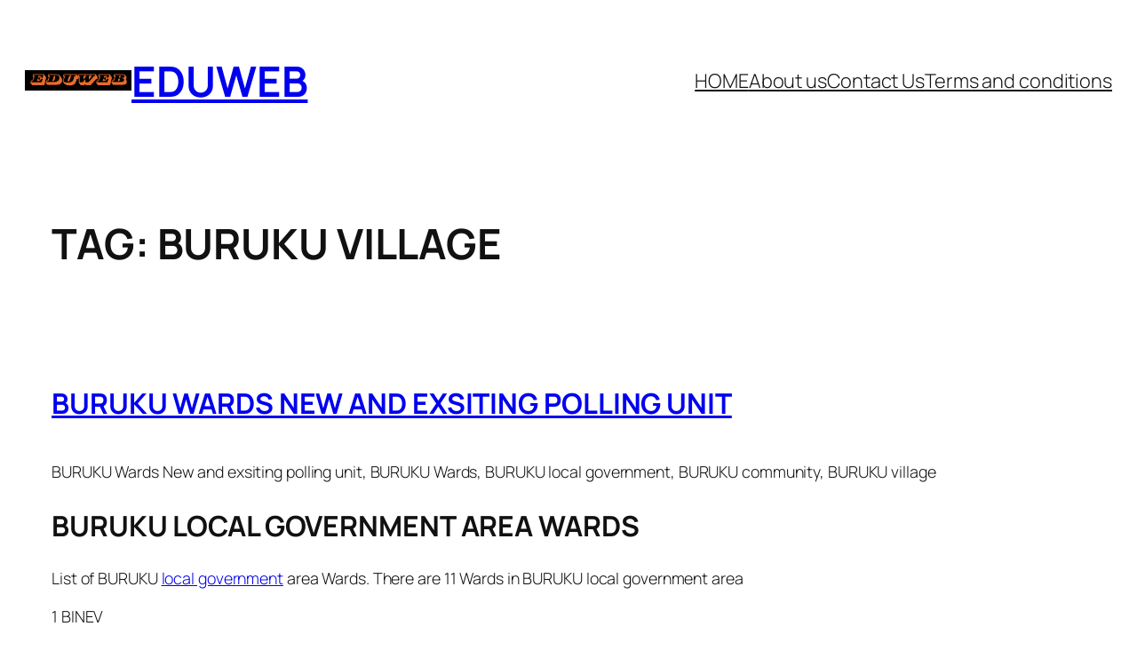

--- FILE ---
content_type: text/html; charset=UTF-8
request_url: https://www.eduweb.com.ng/tag/buruku-village/
body_size: 12426
content:
<!DOCTYPE html><html lang="en-US" prefix="og: https://ogp.me/ns#"><head><script data-no-optimize="1">var litespeed_docref=sessionStorage.getItem("litespeed_docref");litespeed_docref&&(Object.defineProperty(document,"referrer",{get:function(){return litespeed_docref}}),sessionStorage.removeItem("litespeed_docref"));</script> <meta charset="UTF-8" /><meta name="viewport" content="width=device-width, initial-scale=1" />
 <script id="google_gtagjs-js-consent-mode-data-layer" type="litespeed/javascript">window.dataLayer=window.dataLayer||[];function gtag(){dataLayer.push(arguments)}
gtag('consent','default',{"ad_personalization":"denied","ad_storage":"denied","ad_user_data":"denied","analytics_storage":"denied","functionality_storage":"denied","security_storage":"denied","personalization_storage":"denied","region":["AT","BE","BG","CH","CY","CZ","DE","DK","EE","ES","FI","FR","GB","GR","HR","HU","IE","IS","IT","LI","LT","LU","LV","MT","NL","NO","PL","PT","RO","SE","SI","SK"],"wait_for_update":500});window._googlesitekitConsentCategoryMap={"statistics":["analytics_storage"],"marketing":["ad_storage","ad_user_data","ad_personalization"],"functional":["functionality_storage","security_storage"],"preferences":["personalization_storage"]};window._googlesitekitConsents={"ad_personalization":"denied","ad_storage":"denied","ad_user_data":"denied","analytics_storage":"denied","functionality_storage":"denied","security_storage":"denied","personalization_storage":"denied","region":["AT","BE","BG","CH","CY","CZ","DE","DK","EE","ES","FI","FR","GB","GR","HR","HU","IE","IS","IT","LI","LT","LU","LV","MT","NL","NO","PL","PT","RO","SE","SI","SK"],"wait_for_update":500}</script> <meta name="robots" content="follow, index, max-snippet:-1, max-video-preview:-1, max-image-preview:large"/><link rel="canonical" href="https://www.eduweb.com.ng/tag/buruku-village/" /><meta property="og:locale" content="en_US" /><meta property="og:type" content="article" /><meta property="og:title" content="BURUKU village Archives - eduweb" /><meta property="og:url" content="https://www.eduweb.com.ng/tag/buruku-village/" /><meta property="og:site_name" content="eduweb" /><meta name="twitter:card" content="summary_large_image" /><meta name="twitter:title" content="BURUKU village Archives - eduweb" /><meta name="twitter:label1" content="Posts" /><meta name="twitter:data1" content="1" /> <script type="application/ld+json" class="rank-math-schema">{"@context":"https://schema.org","@graph":[{"@type":"Person","@id":"https://www.eduweb.com.ng/#person","name":"eduweb","image":{"@type":"ImageObject","@id":"https://www.eduweb.com.ng/#logo","url":"https://www.eduweb.com.ng/wp-content/uploads/2024/06/cropped-20240613_080848_0000.png","contentUrl":"https://www.eduweb.com.ng/wp-content/uploads/2024/06/cropped-20240613_080848_0000.png","caption":"eduweb","inLanguage":"en-US","width":"386","height":"76"}},{"@type":"WebSite","@id":"https://www.eduweb.com.ng/#website","url":"https://www.eduweb.com.ng","name":"eduweb","publisher":{"@id":"https://www.eduweb.com.ng/#person"},"inLanguage":"en-US"},{"@type":"CollectionPage","@id":"https://www.eduweb.com.ng/tag/buruku-village/#webpage","url":"https://www.eduweb.com.ng/tag/buruku-village/","name":"BURUKU village Archives - eduweb","isPartOf":{"@id":"https://www.eduweb.com.ng/#website"},"inLanguage":"en-US"}]}</script> <title>BURUKU village Archives - eduweb</title><link rel='dns-prefetch' href='//www.googletagmanager.com' /><link rel='dns-prefetch' href='//pagead2.googlesyndication.com' /><link rel='dns-prefetch' href='//fundingchoicesmessages.google.com' /><link rel="alternate" type="application/rss+xml" title="eduweb &raquo; Feed" href="https://www.eduweb.com.ng/feed/" /><link rel="alternate" type="application/rss+xml" title="eduweb &raquo; Comments Feed" href="https://www.eduweb.com.ng/comments/feed/" /><link rel="alternate" type="application/rss+xml" title="eduweb &raquo; BURUKU village Tag Feed" href="https://www.eduweb.com.ng/tag/buruku-village/feed/" /><link data-optimized="2" rel="stylesheet" href="https://www.eduweb.com.ng/wp-content/litespeed/css/3bcdec37b69791a0236be7d0a145fe62.css?ver=1d75f" /> <script type="litespeed/javascript" data-src="https://www.eduweb.com.ng/wp-includes/js/jquery/jquery.min.js" id="jquery-core-js"></script> 
 <script type="litespeed/javascript" data-src="https://www.googletagmanager.com/gtag/js?id=GT-NGWXKJN" id="google_gtagjs-js"></script> <script id="google_gtagjs-js-after" type="litespeed/javascript">window.dataLayer=window.dataLayer||[];function gtag(){dataLayer.push(arguments)}
gtag("set","linker",{"domains":["www.eduweb.com.ng"]});gtag("js",new Date());gtag("set","developer_id.dZTNiMT",!0);gtag("config","GT-NGWXKJN")</script> <link rel="https://api.w.org/" href="https://www.eduweb.com.ng/wp-json/" /><link rel="alternate" title="JSON" type="application/json" href="https://www.eduweb.com.ng/wp-json/wp/v2/tags/500" /><link rel="EditURI" type="application/rsd+xml" title="RSD" href="https://www.eduweb.com.ng/xmlrpc.php?rsd" /><meta name="generator" content="WordPress 6.9" /><meta name="generator" content="Site Kit by Google 1.170.0" /><script type="importmap" id="wp-importmap">{"imports":{"@wordpress/interactivity":"https://www.eduweb.com.ng/wp-includes/js/dist/script-modules/interactivity/index.min.js?ver=8964710565a1d258501f"}}</script> <link rel="modulepreload" href="https://www.eduweb.com.ng/wp-includes/js/dist/script-modules/interactivity/index.min.js?ver=8964710565a1d258501f" id="@wordpress/interactivity-js-modulepreload" fetchpriority="low"><meta name="google-adsense-platform-account" content="ca-host-pub-2644536267352236"><meta name="google-adsense-platform-domain" content="sitekit.withgoogle.com">
 <script id="google_gtagjs" type="litespeed/javascript" data-src="https://www.googletagmanager.com/gtag/js?id=G-NJ6BBWY5S4"></script> <script id="google_gtagjs-inline" type="litespeed/javascript">window.dataLayer=window.dataLayer||[];function gtag(){dataLayer.push(arguments)}gtag('js',new Date());gtag('config','G-NJ6BBWY5S4',{})</script>  <script type="litespeed/javascript">(function(w,d,s,l,i){w[l]=w[l]||[];w[l].push({'gtm.start':new Date().getTime(),event:'gtm.js'});var f=d.getElementsByTagName(s)[0],j=d.createElement(s),dl=l!='dataLayer'?'&l='+l:'';j.async=!0;j.src='https://www.googletagmanager.com/gtm.js?id='+i+dl;f.parentNode.insertBefore(j,f)})(window,document,'script','dataLayer','GTM-NF2GWJ56')</script>  <script type="litespeed/javascript" data-src="https://pagead2.googlesyndication.com/pagead/js/adsbygoogle.js?client=ca-pub-8930895157113797&amp;host=ca-host-pub-2644536267352236" crossorigin="anonymous"></script> <link rel="icon" href="https://www.eduweb.com.ng/wp-content/uploads/2023/05/20230415_014806_0000-150x150.png" sizes="32x32" /><link rel="icon" href="https://www.eduweb.com.ng/wp-content/uploads/2023/05/20230415_014806_0000-300x300.png" sizes="192x192" /><link rel="apple-touch-icon" href="https://www.eduweb.com.ng/wp-content/uploads/2023/05/20230415_014806_0000-300x300.png" /><meta name="msapplication-TileImage" content="https://www.eduweb.com.ng/wp-content/uploads/2023/05/20230415_014806_0000-300x300.png" /></head><body class="archive tag tag-buruku-village tag-500 wp-custom-logo wp-embed-responsive wp-theme-twentytwentyfive">
<noscript>
<iframe data-lazyloaded="1" src="about:blank" data-litespeed-src="https://www.googletagmanager.com/ns.html?id=GTM-NF2GWJ56" height="0" width="0" style="display:none;visibility:hidden"></iframe>
</noscript><div class="wp-site-blocks"><header class="wp-block-template-part"><div class="wp-block-group alignfull has-global-padding is-layout-constrained wp-container-core-group-is-layout-23b1a4dc wp-block-group-is-layout-constrained" style="padding-top:var(--wp--preset--spacing--30);padding-right:var(--wp--preset--spacing--30);padding-bottom:var(--wp--preset--spacing--30);padding-left:var(--wp--preset--spacing--30)"><div class="wp-block-group alignwide is-content-justification-space-between is-layout-flex wp-container-core-group-is-layout-b585a4aa wp-block-group-is-layout-flex"><div class="wp-block-group is-layout-flex wp-container-core-group-is-layout-7a92790e wp-block-group-is-layout-flex"><div class="is-default-size wp-block-site-logo"><a href="https://www.eduweb.com.ng/" class="custom-logo-link" rel="home"><img data-lazyloaded="1" src="[data-uri]" width="386" height="76" data-src="https://www.eduweb.com.ng/wp-content/uploads/2024/06/cropped-20240613_080848_0000.png" class="custom-logo" alt="eduweb" decoding="async" data-srcset="https://www.eduweb.com.ng/wp-content/uploads/2024/06/cropped-20240613_080848_0000.png 386w, https://www.eduweb.com.ng/wp-content/uploads/2024/06/cropped-20240613_080848_0000-300x59.png 300w" data-sizes="(max-width: 386px) 100vw, 386px" /></a></div><h1 class="has-link-color wp-elements-d6202aa7d337f2ce08aedc8ed261a84e wp-block-site-title"><a href="https://www.eduweb.com.ng" target="_self" rel="home">eduweb</a></h1></div><nav class="is-responsive items-justified-right wp-block-navigation is-content-justification-right is-layout-flex wp-container-core-navigation-is-layout-f665d2b5 wp-block-navigation-is-layout-flex"
data-wp-interactive="core/navigation" data-wp-context='{"overlayOpenedBy":{"click":false,"hover":false,"focus":false},"type":"overlay","roleAttribute":"","ariaLabel":"Menu"}'><button aria-haspopup="dialog" aria-label="Open menu" class="wp-block-navigation__responsive-container-open"
data-wp-on--click="actions.openMenuOnClick"
data-wp-on--keydown="actions.handleMenuKeydown"
><svg width="24" height="24" xmlns="http://www.w3.org/2000/svg" viewBox="0 0 24 24" aria-hidden="true" focusable="false"><path d="M4 7.5h16v1.5H4z"></path><path d="M4 15h16v1.5H4z"></path></svg></button><div class="wp-block-navigation__responsive-container"  id="modal-1"
data-wp-class--has-modal-open="state.isMenuOpen"
data-wp-class--is-menu-open="state.isMenuOpen"
data-wp-watch="callbacks.initMenu"
data-wp-on--keydown="actions.handleMenuKeydown"
data-wp-on--focusout="actions.handleMenuFocusout"
tabindex="-1"
><div class="wp-block-navigation__responsive-close" tabindex="-1"><div class="wp-block-navigation__responsive-dialog"
data-wp-bind--aria-modal="state.ariaModal"
data-wp-bind--aria-label="state.ariaLabel"
data-wp-bind--role="state.roleAttribute"
>
<button aria-label="Close menu" class="wp-block-navigation__responsive-container-close"
data-wp-on--click="actions.closeMenuOnClick"
><svg xmlns="http://www.w3.org/2000/svg" viewBox="0 0 24 24" width="24" height="24" aria-hidden="true" focusable="false"><path d="m13.06 12 6.47-6.47-1.06-1.06L12 10.94 5.53 4.47 4.47 5.53 10.94 12l-6.47 6.47 1.06 1.06L12 13.06l6.47 6.47 1.06-1.06L13.06 12Z"></path></svg></button><div class="wp-block-navigation__responsive-container-content"
data-wp-watch="callbacks.focusFirstElement"
id="modal-1-content"><ul class="wp-block-navigation__container is-responsive items-justified-right wp-block-navigation"><li class=" wp-block-navigation-item wp-block-navigation-link"><a class="wp-block-navigation-item__content"  href="#"><span class="wp-block-navigation-item__label">HOME</span></a></li><li class=" wp-block-navigation-item wp-block-navigation-link"><a class="wp-block-navigation-item__content"  href="https://www.eduweb.com.ng/about-us/"><span class="wp-block-navigation-item__label">About us</span></a></li><li class=" wp-block-navigation-item wp-block-navigation-link"><a class="wp-block-navigation-item__content"  href="https://www.eduweb.com.ng/contact-us/"><span class="wp-block-navigation-item__label">Contact Us</span></a></li><li class=" wp-block-navigation-item wp-block-navigation-link"><a class="wp-block-navigation-item__content"  href="https://www.eduweb.com.ng/terms-and-conditions/"><span class="wp-block-navigation-item__label">Terms and conditions</span></a></li></ul></div></div></div></div></nav></div></div></header><main class="wp-block-group has-global-padding is-layout-constrained wp-block-group-is-layout-constrained" style="margin-top:var(--wp--preset--spacing--60)"><h1 class="wp-block-query-title">Tag: <span>BURUKU village</span></h1><div class="wp-block-query alignfull is-layout-flow wp-block-query-is-layout-flow"><ul class="alignfull wp-block-post-template is-layout-flow wp-block-post-template-is-layout-flow"><li class="wp-block-post post-492 post type-post status-publish format-standard hentry category-states tag-buruku-community tag-buruku-local-government tag-buruku-village tag-buruku-wards tag-buruku-wards-new-and-exsiting-polling-unit"><div class="wp-block-group alignfull has-global-padding is-layout-constrained wp-block-group-is-layout-constrained" style="padding-top:var(--wp--preset--spacing--60);padding-bottom:var(--wp--preset--spacing--60)"><h2 class="wp-block-post-title has-x-large-font-size"><a href="https://www.eduweb.com.ng/buruku-wards-new-and-exsiting-polling-unit/" target="_self" >BURUKU Wards New and exsiting polling unit</a></h2><div class="entry-content alignfull wp-block-post-content has-medium-font-size has-global-padding is-layout-constrained wp-block-post-content-is-layout-constrained"><p>BURUKU Wards New and exsiting polling unit, BURUKU Wards, BURUKU local government, BURUKU community, BURUKU village</p><h2>BURUKU local government area Wards</h2><p>List of BURUKU <a href="https://www.inecnigeria.org/?page_id=2526" target="_blank" rel="noopener">local government</a> area Wards. There are 11 Wards in BURUKU local government area</p><p>1 BINEV</p><p>2 ETULO</p><p>3 MBAADE</p><p>4 MBAAKURA</p><p>5 MBAAPEN</p><p>6 MBAATIRKYAA</p><p>7 MBAAZAGEE</p><p>8 MBAIKYONGO/NYIFON</p><p>9 MBAITYOUGH</p><p>10 MBAKYAAN</p><p>11 MBAYA</p><h3>BURUKU Wards New and exsiting polling unit</h3><p>List BURUKU Wards New and exsiting polling unit place.</p><h4>1 BINEV WARD</h4><p>&nbsp;</p><p>There are 24 polling unit</p><p>Polling Unit no.       Polling Unit Name.     Remark</p><p>001 LGEA SCHOOL, AGUDU EXISTING PU</p><p>002 LGEA SCHOOL, SUE EXISTING PU</p><p>003 LGEA SCHOOL, IGYU EXISTING PU</p><p>004 LGEA SCHOOL, IORZA EXISTING PU</p><p>005 LGEA SCHOOL, HAA EXISTING PU</p><p>006 LGEA SCHOOL, WUNA EXISTING PU</p><p>007 ANGLICAN PRI. SCHOOL, TYOAMBIR EXISTING PU</p><p>008 TSE BUMKENG VILLAGE EXISTING PU</p><p>009 AGUVE VILLAGE, MBAYEGH OPEN SPACE EXISTING PU</p><p>010 TAFI MARKET SQUARE EXISTING PU</p><p>011 LGEA SCHOOL BUTER EXISTING PU</p><p>012 GBOR MARKET SQUARE EXISTING PU</p><p>013 LGEA SCHOOL, YARKWAN EXISTING PU</p><p>014 TYOGBENDA WOMBO MARKET SQUARE EXISTING PU</p><p>015 LGEA SCHOOL, GBANYAM EXISTING PU</p><p>016 LGEA SCHOOL, SEV-AV EXISTING PU</p><p>017 LGEA SCHOOL, UGERE EXISTING PU</p><p>018 AKYANGBA MARKET SQUARE EXISTING PU</p><p>019 GBAAM NURS &amp; PRIMARY SCHOOL EXISTING PU</p><p>020 LGEA SCH UDWER NEW PU</p><p>021 LGEA SCH NYOR NEW PU</p><p>022 OPEN SPACE NR RCM CHURCH, ANGENA NEW PU</p><p>023 MBAKYUNDU NUR PRI SCH, ORTESE MBASHIIAN NEW PU</p><p>024 DOGO MKT SQR NEW PU</p><h4>2 ETULO WARD</h4><p>There are 17 polling unit place</p><p>Polling Unit no       Polling Unit Name         Remark</p><p>001 NEAR OTSE ETULO COMP. ETULO EXISTING PU</p><p>002 NEAR SINAFI COMPOUND 1-ETULO EXISTING PU</p><p>003 NEAR ONGYUDE COMP.-ETULO EXISTING PU</p><p>004 ATTA SEC. SCHOOL, ADI I EXISTING PU</p><p>005 ATTA SEC. SCHOOL, ADI II EXISTING PU</p><p>006 LGEA SCHOOL, ABAKWA EXISTING PU</p><p>007 COMMUNITY PRI. SCHOOL, ABAKWA EXISTING PU</p><p>008 ADI MARKET SQUARE I EXISTING PU</p><p>009 ADI MARKET SQUARE II EXISTING PU</p><p>010 LGEA SCHOOL, DAMKOR EXISTING PU</p><p>011 LGEA SCHOOL, AKAWA EXISTING PU</p><p>012 NEAR SINAFI MODE COMP. II ETULO EXISTING PU</p><p>013 COMMUNITY SEC. SCHOOL, OGURUBE EXISTING PU</p><p>014 NEAR SIKI COMPOUND &#8211; ETULO EXISTING PU</p><p>015 ILIM MKT SQR NEW PU</p><p>016 UBE JSS, OGURUBE NEW PU</p><p>017 MANDELA MKT SQR NEW PU</p><p>&nbsp;</p><h4>3 MBAADE WARD</h4><p>There are 13 polling unit place</p><p>Polling Unit no.      Polling Unit Name        Remark</p><p>001 NEAR TSE TSUE COMP. 1 &#8211; MBAGBUM EXISTING PU</p><p>002 LGEA SCHOOL, TOFI I EXISTING PU</p><p>003 LGEA SCHOOL, TOFI II EXISTING PU</p><p>004 LGEA SCHOOL, ANGOUGH EXISTING PU</p><p>005 MBAKUMSHI SETTLEMENT EXISTING PU</p><p>006 AKUME MARKET SQUARE EXISTING PU</p><p>007 LGEA SCHOOL, TYOUGH I EXISTING PU</p><p>008 LGEA SCHOOL, TYOUGH II EXISTING PU</p><p>009 NEAR TSE TSUE COMP. II &#8211; MBAGBUM EXISTING PU</p><p>010 LGEA SCH, GBUDU NEW PU</p><p>011 ANIMA MKT SQR NEW PU</p><p>012 JOV GBENDA MKT SQR NEW PU</p><p>013 ASAWA MKT SQR NEW PU</p><p>Know<a href="https://www.eduweb.com.ng/apa-wards-new-and-existing-polling-unit/">APA Wards New and existing polling unit</a></p><p>&nbsp;</p><h4>4 MBAAKURA WARD</h4><p>There are 22 polling unit place</p><p>Polling Unit no.        Polling Unit Name        Remark</p><p>001 NEAR JIAGWEI ADAMGBE COMP.-MBALEVA EXISTING PU</p><p>002 NEAR TSE NDYORHWER COMP.-MBALEVA EXISTING PU</p><p>003 LGEA SCHOOL, ABWA I EXISTING PU</p><p>004 ONKASEV MARKET SQUARE EXISTING PU</p><p>005 LGEA SCHOOL, SOKPO EXISTING PU</p><p>006 ANGBAGBONGUM MARKET SQUARE EXISTING PU</p><p>007 UGBEMA MKT. SQUARE I EXISTING PU</p><p>008 UGBEMA MKT. SQUARE II EXISTING PU</p><p>009 ABUGH TYUMBE MARKET SQUARE EXISTING PU</p><p>010 GBELEVE MARKET SQUARE EXISTING PU</p><p>011 NEAR TSE HOM AVAAN I EXISTING PU</p><p>012 NEAR TSE HOM AVAAN II EXISTING PU</p><p>013 ANCHIHA MARKET SQUARE EXISTING PU</p><p>014 LGEA SCHOOL, TSE-ALU EXISTING PU</p><p>015 NEAR TSE IVAMBE COMP.-MBALEVA EXISTING PU</p><p>016 ALAGHA VILLAGE-OPEN SPACE EXISTING PU</p><p>017 TYOGBENDA BOOGER MKT SQR NEW PU</p><p>018 OPEN SPACE NR TSE BAI, MBAMSOLOM NEW PU</p><p>019 NR TSE AGBERAGBA COMP-MBALEVA NEW PU</p><p>020 OPEN SPACE NR TSE AKPONGO NEW PU</p><p>021 DANIELLA DIVINE GRACE NUR PRI SCH, ABWA NEW PU</p><p>022 TOM GERALD NUR PRI SCH, UGBEMA NEW PU</p><h4>5 MBAAPEN WARD</h4><p>There are 32 polling unit place</p><p>Polling Unit no        Polling Unit Name.        Remark</p><p>001 TOMAHAR MARKET SQUARE I EXISTING PU</p><p>002 TOMAHAR MARKET SQUARE II EXISTING PU</p><p>003 OR-EL MARKET SQUARE EXISTING PU</p><p>004 TSEGHE MARKET SQUARE EXISTING PU</p><p>005 ORTESE MARKET SQUARE I EXISTING PU</p><p>006 ORTESE MARKET SQUARE II EXISTING PU</p><p>007 LGEA SCHOOL, MBAVIHIN EXISTING PU</p><p>008 ANYIASE MARKET SQUARE EXISTING PU</p><p>009 KUR MARKET SQUARE I EXISTING PU</p><p>010 KUR MARKET SQUARE II EXISTING PU</p><p>011 LGEA SCHOOL, TAHAV I EXISTING PU</p><p>012 LGEA SCHOOL, IMENGER EXISTING PU</p><p>013 LGEA SCHOOL, ISHAN EXISTING PU</p><p>014 LGEA SCHOOL, AKURA EXISTING PU</p><p>015 NEGE MARKET SQUARE I EXISTING PU</p><p>016 NEGE MARKET SQUARE II EXISTING PU</p><p>017 LGEA SCHOOL, AYUGHTSE EXISTING PU</p><p>018 BURUKU MARKET SQUARE EXISTING PU</p><p>019 OPP. BURUKU POLICE STATION EXISTING PU</p><p>020 LGEA SCHOOL, FEFA EXISTING PU</p><p>021 TYOGBENDA MBAJOR MARKET SQUARE I EXISTING PU</p><p>022 TYOGBENDA MBAJOR MARKET SQUARE II EXISTING PU</p><p>023 AGRIC TRAINING CENTRE, MBATIE EXISTING PU</p><p>024 YASAR MARKET SQUARE EXISTING PU</p><p>025 LGEA SCHOOL, ISHOM EXISTING PU</p><p>026 LGEA SCHOOL, TORGEMA EXISTING PU</p><p>027 UBANGAJI MKT SQR NEW PU</p><p>028 LGEA SCH, IANNA NEW PU</p><p>029 TOMBO COMM SEC SCH, BURUKU NEW PU</p><p>030 PLAY GROUND NR NKST CHURCH, ACHAKU NEW PU</p><p>031 HON MKT SQR NEW PU</p><p>032 GBAJAH MKT SQR NEW PU</p><p>&nbsp;</p><h4>6 MBAATIRKYAA WARD</h4><p>There are 20 polling unit place</p><p>Polling Unit no.        Polling Unit Name        Remark</p><p>001 ANG. PRI. SCHOOL, UGANGESE EXISTING PU</p><p>002 LGEA SCHOOL, AKURAGA EXISTING PU</p><p>003 NEAR JINGARI COMP. &#8211; MBAGUNE EXISTING PU</p><p>004 LGEA SCHOOL, AMINDE EXISTING PU</p><p>005 IMANDE MARKET SQUARE EXISTING PU</p><p>006 LGEA SCHOOL, AKAANYA EXISTING PU</p><p>007 LGEA SCHOOL, INYOM EXISTING PU</p><p>008 NEAR TSE JABI COMP. EXISTING PU</p><p>009 JINGIR MARKET SQUARE EXISTING PU</p><p>010 LGEA SCHOOL, CHIA EXISTING PU</p><p>011 NEAR AN-OR AMANDE COMP.-MBASAGHER EXISTING PU</p><p>012 NEAR TSE GAMBE COMP. &#8211; MBASAGHER EXISTING PU</p><p>013 LGEA SCHOOL, VONGU EXISTING PU</p><p>014 ANATA VILLAGE, ANATA EXISTING PU</p><p>015 TSE ATIM JUNCTION NEW PU</p><p>016 LGEA PRI SCH, MBGEGHA NEW PU</p><p>017 KAAMEM MKT SQR NEW PU</p><p>018 LGEA PRI SCH ISHONDOIKYE NEW PU</p><p>019 LGEA PRI SCH, ANYIASE NEW PU</p><p>020 LGEA PRI SCH, AWUAPILA NEW PU</p><p>&nbsp;</p><h4>7 MBAAZAGEE WARD</h4><p>There are 14 polling unit place</p><p>Polling Unit no.        Polling Unit Name.        Remark</p><p>001 LGEA SCHOOL, KER EXISTING PU</p><p>002 LGEA SCHOOL, GAI 1 EXISTING PU</p><p>003 LGEA SCHOOL, LEGHEM I EXISTING PU</p><p>004 NYAMATSOR MARKET SQUARE I EXISTING PU</p><p>005 NYAMATSOR MARKET SQUARE II EXISTING PU</p><p>006 LGEA SCHOOL, HAA I EXISTING PU</p><p>007 LGEA SCHOOL, HAA II EXISTING PU</p><p>008 LGEA SCHOOL, AJOHOL EXISTING PU</p><p>009 ANYIASE MARKET SQUARE EXISTING PU</p><p>010 AJOHOL MARKET SQUARE EXISTING PU</p><p>011 LGEA SCHOOL, GAI II EXISTING PU</p><p>012 AKPU GARRAGE, NYAMATSOR NEW PU</p><p>013 LGEA PRI SCH, KOZER NEW PU</p><p>014 HAA MKT SQR NEW PU</p><p>&nbsp;</p><h4>8 MBAIKYONGO/NYIFON WARD</h4><p>There are 10 polling unit place</p><p>Polling Unit no.        Polling Unit Name.         Remark</p><p>001 LGEA SCHOOL, ANKUNYA EXISTING PU</p><p>002 NEAR TSE ABYA COMP. &#8211; MBAYEGH EXISTING PU</p><p>003 NEAR TSE ISHENGE COMP. EXISTING PU</p><p>004 UGA NEW MARKET SQUARE EXISTING PU</p><p>005 NEAR TSE KON MBAAKAA EXISTING PU</p><p>006 NEAR TSE IORZAR COMP.-MBAYEGH EXISTING PU</p><p>007 LGEA SCHOOL, AJIFE EXISTING PU</p><p>008 OLD UGA MARKET SQUARE EXISTING PU</p><p>009 TOGULA NUR PRI SCHOOL NEW PU</p><p>010 OPEN SPACE NR NKST CHURCH, ATEOTO NEW PU</p><h4>9 MBAITYOUGH WARD</h4><p>There are 23 polling unit place</p><p>Polling Unit no.         Polling Unit Name.         Remark</p><p>001 TSE WOMBO VILLAGE &#8211; OPEN SPACE EXISTING PU</p><p>002 LGEA SCHOOL, IGBUR I EXISTING PU</p><p>003 LGEA SCHOOL, IGBUR II EXISTING PU</p><p>004 ASHIBI MARKET SQUARE EXISTING PU</p><p>005 NKST PRI. SCHOOL, AGBONOR EXISTING PU</p><p>006 NEAR TSE ALI HIM COMP.-MBATEVA EXISTING PU</p><p>007 LGEA SCHOOL, TOUGH EXISTING PU</p><p>008 ZUA MARKET SQUARE EXISTING PU</p><p>009 LGEA SCHOOL, BUA EXISTING PU</p><p>010 LGEA SCHOOL, AKUME EXISTING PU</p><p>011 NEAR ZUZU ICHEGH COMP.-MBAASENEKU EXISTING PU</p><p>012 DIWA MARKET SQUARE EXISTING PU</p><p>013 LEPROSY CLINIC, APAA EXISTING PU</p><p>014 OPEN SPACE AT ABANYI KOR JUNCTION NEW PU</p><p>015 ABIN MKT SQR NEW PU</p><p>016 GBOUGH MKT SQR, MBATEVA NEW PU</p><p>017 YEGHER MKT SQR NEW PU</p><p>018 MT CARMEL NUR PRI SCH, IORTYER NEW PU</p><p>019 IORNONGO MKT SQR NEW PU</p><p>020 FADA MKT SQR, MBATSER NEW PU</p><p>021 TYOGBENDA ZEREMO, MBAMANGE NEW PU</p><p>022 IYOL CHRISTU NUR PRI SCH, IORGBA NEW PU</p><p>023 ADAAKU MKT SQR, ASANGE NEW PU</p><h4>10 MBAKYAAN WARD</h4><p>There are 13 polling unit place</p><p>Polling Unit no.       Polling Unit Name.      Remark</p><p>001 SATI MARKET SQUARE EXISTING PU</p><p>002 TAVERSHIMA MARKET SQUARE I EXISTING PU</p><p>003 TAVERSHIMA MARKET SQUARE II EXISTING PU</p><p>004 LGEA SCHOOL, ORAHII I EXISTING PU</p><p>005 LGEA SCHOOL, ORAHII II EXISTING PU</p><p>006 LGEA SCHOOL, AKURA EXISTING PU</p><p>007 LGEA SCHOOL, YEGH EXISTING PU</p><p>008 LGEA SCHOOL, AKO I EXISTING PU</p><p>009 LGEA SCHOOL, AKO II EXISTING PU</p><p>010 UTSOMBI MKT SQR NEW PU</p><p>011 AKU MKT SQR NEW PU</p><p>012 IGYUNGU MKT SQR NEW PU</p><p>013 TOMATAAN MKT SQR NEW PU</p><p>&nbsp;</p><p>&nbsp;</p><h4>11 MBAYA WARD</h4><p>There are 21 polling unit place</p><p>Polling Unit no.        Polling Unit Name.         Remark</p><p>001 INGOLOKO MARKET SQUARE EXISTING PU</p><p>002 NEAR TSE EMBERGA COMP.-MBAGBAGH EXISTING PU</p><p>003 NKST. SCHOOL, TYONZUGHUL EXISTING PU</p><p>004 TOMAHAR MARKET SQUARE EXISTING PU</p><p>005 LGEA SCHOOL, NYIHEMBA EXISTING PU</p><p>006 MZER MARKET SQUARE EXISTING PU</p><p>007 LGEA SCHOOL, ADOGO EXISTING PU</p><p>008 NEAR TSE-AKPOUGHUL COMP.-MBAGBAGH EXISTING PU</p><p>009 LGEA SCHOOL, IKYAAR I EXISTING PU</p><p>010 LGEA SCHOOL, IKYAAR II EXISTING PU</p><p>011 LGEA SCHOOL, GAJIR I EXISTING PU</p><p>012 LGEA SCHOOL, GAJIR II EXISTING PU</p><p>013 USEN MARKET SQUARE EXISTING PU</p><p>014 LGEA SCHOOL, BILIJI EXISTING PU</p><p>015 NEAR CHAHUL GYEGWE COMP.-GBAILIV EXISTING PU</p><p>016 MBATEMA NUR PRI SCH, MBAKUNDU NEW PU</p><p>017 NR NKST NUR PRI SCH, MBANOR NEW PU</p><p>018 LGEA SCH MBANYADE NEW PU</p><p>019 OPEN SPACE NR LIVING FAITH CHURCH, ZWA YUGH NEW PU</p><p>020 TSE ADO MKT SQR NEW PU</p><p>021 NR NKST CHURCH CHOMBU TAR, MBAJIJA NEW PU</p><h4>12 MBAYAKA WARD</h4><p>There are 14 polling unit place</p><p>Polling Unit no        Polling Unit Name         Remark</p><p>001 LGEA SCHOOL, ASHAMENA EXISTING PU</p><p>002 AGIR MARKET SQUARE EXISTING PU</p><p>003 KAMALU MARKET SQUARE EXISTING PU</p><p>004 TOMANYIIN MARKET SQUARE I EXISTING PU</p><p>005 TOMANYIIN MARKET SQUARE II EXISTING PU</p><p>006 ANSHAV MARKET SQUARE EXISTING PU</p><p>007 LGEA SCHOOL, ATEEBE EXISTING PU</p><p>008 AWAMBE &#8211; MARKET SQUARE EXISTING PU</p><p>009 NEAR IORKUMBUR MKOVUR COMP. &#8211; UGONDO EXISTING PU</p><p>010 MCHINGA MKT SQR NEW PU</p><p>011 OPEN SPACE NR BOREHOLE, MBASAKA NEW PU</p><p>012 ANGLICAN NUR PRI SCH, MBAYEM NEW PU</p><p>013 GANDEIFIAN MKT SQR NEW PU</p><p>014 ATANYI MKT SQR NEW PU</p><h4>13 SHOROV WARD</h4><p>There are 16 polling unit place</p><p>Polling Unit no.          Polling Unit Name          Remark</p><p>001 TYOWANYE MARKET SQUARE I EXISTING PU</p><p>002 TYOWANYE MARKET SQUARE II EXISTING PU</p><p>003 LGEA SCHOOL, ANONGO EXISTING PU</p><p>004 NEAR AKPEHE AGBANDE COMP. EXISTING PU</p><p>005 NEAR TEMA DANYI COMP.-MBAAV EXISTING PU</p><p>006 LGEA SCHOOL, ANEE EXISTING PU</p><p>007 ATSEMBER MKE COMP.-MBAKYA EXISTING PU</p><p>008 NKST. SCHOOL, GARAGBOUGHUL I, MBAJU EXISTING PU</p><p>009 NKST. SCHOOL, GARAGBOUGHUL II, MBAJU EXISTING PU</p><p>010 NEAR KYAAN GBAAONDU COMP. &#8211; MBAAV EXISTING PU</p><p>011 OPEN SPACE NR NKST CHURCH, NONGUN NEW PU</p><p>012 OPEN SPACE NR NKST CHURCH, SWASE NEW PU</p><p>013 OPEN SPACE INFRONT OF DOOSHIMA HIGH SCH, TYOWANYE NEW PU</p><p>014 AGRO SERVICE CENTRE, TYOWANYE NEW PU</p><p>015 LGEA SCH, TYOWANYE NEW PU</p><p>016 UBE JSS GARAGBOUGHUL NEW PU</p><p>&nbsp;</p></div><div style="margin-top:var(--wp--preset--spacing--40);" class="wp-block-post-date has-small-font-size"><time datetime="2023-01-06T09:44:10+01:00"><a href="https://www.eduweb.com.ng/buruku-wards-new-and-exsiting-polling-unit/">January 6, 2023</a></time></div></div></li></ul><div class="wp-block-group alignwide has-global-padding is-layout-constrained wp-block-group-is-layout-constrained"></div></div><div class="wp-block-query is-layout-flow wp-block-query-is-layout-flow"><ul class="columns-3 wp-block-post-template is-layout-grid wp-container-core-post-template-is-layout-6d3fbd8f wp-block-post-template-is-layout-grid"><li class="wp-block-post post-16002 post type-post status-publish format-standard hentry category-election-results"><div class="wp-block-group is-layout-flow wp-block-group-is-layout-flow" style="padding-top:30px;padding-right:30px;padding-bottom:30px;padding-left:30px"><h2 class="wp-block-post-title"><a href="https://www.eduweb.com.ng/list-of-polling-unit-id-numbers-in-bende-lga/" target="_self" >List of polling unit ID numbers in BENDE LGA</a></h2><div class="wp-block-post-excerpt"><p class="wp-block-post-excerpt__excerpt">Find the complete and updated list of polling unit ID numbers in BENDE LGA (Local Government Area), Abia State, including wards and polling unit codes. In this post I will like to explain the list of polling unit numbers in BENDE,and the total number of wards in BENDE local government. List of wards in BENDE&hellip;</p></div><div class="wp-block-post-date"><time datetime="2026-01-10T15:56:03+01:00">January 10, 2026</time></div></div></li><li class="wp-block-post post-15996 post type-post status-publish format-standard hentry category-election-results"><div class="wp-block-group is-layout-flow wp-block-group-is-layout-flow" style="padding-top:30px;padding-right:30px;padding-bottom:30px;padding-left:30px"><h2 class="wp-block-post-title"><a href="https://www.eduweb.com.ng/list-of-polling-unit-id-numbers-in-arochukwu-lga/" target="_self" >List of polling unit ID numbers in AROCHUKWU LGA</a></h2><div class="wp-block-post-excerpt"><p class="wp-block-post-excerpt__excerpt">Find the complete and updated list of polling unit ID numbers in AROCHUKWU LGA (Local Government Area), Abia State, including wards and polling unit codes. In this post I will like to explain the list of polling unit numbers in AROCHUKWU,and the total number of wards in AROCHUKWU local government. List of wards in AROCHUKWU&hellip;</p></div><div class="wp-block-post-date"><time datetime="2026-01-09T18:01:06+01:00">January 9, 2026</time></div></div></li><li class="wp-block-post post-15990 post type-post status-publish format-standard hentry category-election-results"><div class="wp-block-group is-layout-flow wp-block-group-is-layout-flow" style="padding-top:30px;padding-right:30px;padding-bottom:30px;padding-left:30px"><h2 class="wp-block-post-title"><a href="https://www.eduweb.com.ng/list-of-polling-unit-id-numbers-in-aba-south-lga/" target="_self" >List of polling unit ID numbers in ABA SOUTH LGA</a></h2><div class="wp-block-post-excerpt"><p class="wp-block-post-excerpt__excerpt">Find the complete and updated list of polling unit ID numbers in ABA SOUTH LGA (Local Government Area), Abia State, including wards and polling unit codes. In this post I will like to explain the list of polling unit numbers in ABA SOUTH,and the total number of wards in ABA SOUTH local government. List of&hellip;</p></div><div class="wp-block-post-date"><time datetime="2026-01-08T17:35:55+01:00">January 8, 2026</time></div></div></li><li class="wp-block-post post-15986 post type-post status-publish format-standard has-post-thumbnail hentry category-states"><div class="wp-block-group is-layout-flow wp-block-group-is-layout-flow" style="padding-top:30px;padding-right:30px;padding-bottom:30px;padding-left:30px"><h2 class="wp-block-post-title"><a href="https://www.eduweb.com.ng/inec-offices-in-zamfara-state/" target="_self" >Inec offices in Zamfara State</a></h2><div class="wp-block-post-excerpt"><p class="wp-block-post-excerpt__excerpt">Are you searching for the official Inec offices in Zamfara State. This detailed guide provides everything you need to easily locate the Independent National Electoral Commission (INEC) office in Zamfara. If you’re a resident of Zamfara State and want to register for your Permanent Voter’s Card (PVC), update your details, or make any election-related inquiry,&hellip;</p></div><div class="wp-block-post-date"><time datetime="2026-01-08T17:04:54+01:00">January 8, 2026</time></div></div></li><li class="wp-block-post post-15981 post type-post status-publish format-standard has-post-thumbnail hentry category-election-results"><div class="wp-block-group is-layout-flow wp-block-group-is-layout-flow" style="padding-top:30px;padding-right:30px;padding-bottom:30px;padding-left:30px"><h2 class="wp-block-post-title"><a href="https://www.eduweb.com.ng/inec-offices-in-yobe-state/" target="_self" >Inec offices in Yobe State</a></h2><div class="wp-block-post-excerpt"><p class="wp-block-post-excerpt__excerpt">Are you searching for the official Inec offices in Yobe State. This detailed guide provides everything you need to easily locate the Independent National Electoral Commission (INEC) office in Yobe. If you’re a resident of Yobe State and want to register for your Permanent Voter’s Card (PVC), update your details, or make any election-related inquiry,&hellip;</p></div><div class="wp-block-post-date"><time datetime="2026-01-07T08:11:41+01:00">January 7, 2026</time></div></div></li><li class="wp-block-post post-15978 post type-post status-publish format-standard has-post-thumbnail hentry category-election-results"><div class="wp-block-group is-layout-flow wp-block-group-is-layout-flow" style="padding-top:30px;padding-right:30px;padding-bottom:30px;padding-left:30px"><h2 class="wp-block-post-title"><a href="https://www.eduweb.com.ng/inec-offices-in-taraba-state/" target="_self" >Inec offices in Taraba State</a></h2><div class="wp-block-post-excerpt"><p class="wp-block-post-excerpt__excerpt">Are you searching for the official Inec offices in Taraba State. This detailed guide provides everything you need to easily locate the Independent National Electoral Commission (INEC) office in Taraba. If you’re a resident of Taraba State and want to register for your Permanent Voter’s Card (PVC), update your details, or make any election-related inquiry,&hellip;</p></div><div class="wp-block-post-date"><time datetime="2026-01-07T08:00:00+01:00">January 7, 2026</time></div></div></li></ul></div></main><footer class="wp-block-template-part"><div class="wp-block-group has-global-padding is-layout-constrained wp-block-group-is-layout-constrained" style="padding-top:var(--wp--preset--spacing--60);padding-bottom:var(--wp--preset--spacing--50)"><div class="wp-block-group alignwide is-layout-flow wp-block-group-is-layout-flow"><div class="wp-block-site-logo"><a href="https://www.eduweb.com.ng/" class="custom-logo-link" rel="home"><img data-lazyloaded="1" src="[data-uri]" width="414" height="81" data-src="https://www.eduweb.com.ng/wp-content/uploads/2024/06/cropped-20240613_080848_0000.png" class="custom-logo" alt="eduweb" decoding="async" data-srcset="https://www.eduweb.com.ng/wp-content/uploads/2024/06/cropped-20240613_080848_0000.png 386w, https://www.eduweb.com.ng/wp-content/uploads/2024/06/cropped-20240613_080848_0000-300x59.png 300w" data-sizes="(max-width: 414px) 100vw, 414px" /></a></div><div class="wp-block-group alignfull is-content-justification-space-between is-layout-flex wp-container-core-group-is-layout-e5edad21 wp-block-group-is-layout-flex"><div class="wp-block-columns is-layout-flex wp-container-core-columns-is-layout-28f84493 wp-block-columns-is-layout-flex"><div class="wp-block-column is-layout-flow wp-block-column-is-layout-flow" style="flex-basis:100%"><h2 class="wp-block-site-title"><a href="https://www.eduweb.com.ng" target="_self" rel="home">eduweb</a></h2><p class="wp-block-site-tagline">Visit eduweb.com.ng to know more about Nigeria laws, government and politicians</p></div><div class="wp-block-column is-layout-flow wp-block-column-is-layout-flow"><div style="height:var(--wp--preset--spacing--40);width:0px" aria-hidden="true" class="wp-block-spacer"></div></div></div><div class="wp-block-group is-content-justification-space-between is-layout-flex wp-container-core-group-is-layout-570722b2 wp-block-group-is-layout-flex"><ul class="wp-block-categories-list wp-block-categories"><li class="cat-item cat-item-12271"><a href="https://www.eduweb.com.ng/category/constitutional-law/">Constitutional law</a></li><li class="cat-item cat-item-12994"><a href="https://www.eduweb.com.ng/category/education/">Education</a></li><li class="cat-item cat-item-9701"><a href="https://www.eduweb.com.ng/category/election-results/">Election results</a></li><li class="cat-item cat-item-12954"><a href="https://www.eduweb.com.ng/category/finance/">Finance</a></li><li class="cat-item cat-item-9523"><a href="https://www.eduweb.com.ng/category/governors/">Governors</a></li><li class="cat-item cat-item-9750"><a href="https://www.eduweb.com.ng/category/news/">News</a></li><li class="cat-item cat-item-4"><a href="https://www.eduweb.com.ng/category/states/">States</a></li><li class="cat-item cat-item-1"><a href="https://www.eduweb.com.ng/category/uncategorized/">Uncategorized</a></li></ul></div><ul class="wp-block-page-list"><li class="wp-block-pages-list__item"><a class="wp-block-pages-list__item__link" href="https://www.eduweb.com.ng/about-us/">About us</a></li><li class="wp-block-pages-list__item"><a class="wp-block-pages-list__item__link" href="https://www.eduweb.com.ng/contact-us/">Contact Us</a></li><li class="wp-block-pages-list__item"><a class="wp-block-pages-list__item__link" href="https://www.eduweb.com.ng/home/">Home</a></li><li class="wp-block-pages-list__item"><a class="wp-block-pages-list__item__link" href="https://www.eduweb.com.ng/privacy-policy/">Privacy Policy</a></li><li class="wp-block-pages-list__item"><a class="wp-block-pages-list__item__link" href="https://www.eduweb.com.ng/terms-and-conditions/">Terms and conditions</a></li></ul></div><div style="height:var(--wp--preset--spacing--70)" aria-hidden="true" class="wp-block-spacer"></div><div class="wp-block-group alignfull is-content-justification-space-between is-layout-flex wp-container-core-group-is-layout-91e87306 wp-block-group-is-layout-flex"><p class="has-small-font-size"></p><p class="has-small-font-size">
Designed with <a href="https://wordpress.org" rel="nofollow">WordPress</a></p></div></div></div></footer></div> <script type="speculationrules">{"prefetch":[{"source":"document","where":{"and":[{"href_matches":"/*"},{"not":{"href_matches":["/wp-*.php","/wp-admin/*","/wp-content/uploads/*","/wp-content/*","/wp-content/plugins/*","/wp-content/themes/twentytwentyfive/*","/*\\?(.+)"]}},{"not":{"selector_matches":"a[rel~=\"nofollow\"]"}},{"not":{"selector_matches":".no-prefetch, .no-prefetch a"}}]},"eagerness":"conservative"}]}</script> <script type="module" src="https://www.eduweb.com.ng/wp-includes/js/dist/script-modules/block-library/navigation/view.min.js?ver=b0f909c3ec791c383210" id="@wordpress/block-library/navigation/view-js-module" fetchpriority="low" data-wp-router-options="{&quot;loadOnClientNavigation&quot;:true}"></script> <script data-no-optimize="1">window.lazyLoadOptions=Object.assign({},{threshold:300},window.lazyLoadOptions||{});!function(t,e){"object"==typeof exports&&"undefined"!=typeof module?module.exports=e():"function"==typeof define&&define.amd?define(e):(t="undefined"!=typeof globalThis?globalThis:t||self).LazyLoad=e()}(this,function(){"use strict";function e(){return(e=Object.assign||function(t){for(var e=1;e<arguments.length;e++){var n,a=arguments[e];for(n in a)Object.prototype.hasOwnProperty.call(a,n)&&(t[n]=a[n])}return t}).apply(this,arguments)}function o(t){return e({},at,t)}function l(t,e){return t.getAttribute(gt+e)}function c(t){return l(t,vt)}function s(t,e){return function(t,e,n){e=gt+e;null!==n?t.setAttribute(e,n):t.removeAttribute(e)}(t,vt,e)}function i(t){return s(t,null),0}function r(t){return null===c(t)}function u(t){return c(t)===_t}function d(t,e,n,a){t&&(void 0===a?void 0===n?t(e):t(e,n):t(e,n,a))}function f(t,e){et?t.classList.add(e):t.className+=(t.className?" ":"")+e}function _(t,e){et?t.classList.remove(e):t.className=t.className.replace(new RegExp("(^|\\s+)"+e+"(\\s+|$)")," ").replace(/^\s+/,"").replace(/\s+$/,"")}function g(t){return t.llTempImage}function v(t,e){!e||(e=e._observer)&&e.unobserve(t)}function b(t,e){t&&(t.loadingCount+=e)}function p(t,e){t&&(t.toLoadCount=e)}function n(t){for(var e,n=[],a=0;e=t.children[a];a+=1)"SOURCE"===e.tagName&&n.push(e);return n}function h(t,e){(t=t.parentNode)&&"PICTURE"===t.tagName&&n(t).forEach(e)}function a(t,e){n(t).forEach(e)}function m(t){return!!t[lt]}function E(t){return t[lt]}function I(t){return delete t[lt]}function y(e,t){var n;m(e)||(n={},t.forEach(function(t){n[t]=e.getAttribute(t)}),e[lt]=n)}function L(a,t){var o;m(a)&&(o=E(a),t.forEach(function(t){var e,n;e=a,(t=o[n=t])?e.setAttribute(n,t):e.removeAttribute(n)}))}function k(t,e,n){f(t,e.class_loading),s(t,st),n&&(b(n,1),d(e.callback_loading,t,n))}function A(t,e,n){n&&t.setAttribute(e,n)}function O(t,e){A(t,rt,l(t,e.data_sizes)),A(t,it,l(t,e.data_srcset)),A(t,ot,l(t,e.data_src))}function w(t,e,n){var a=l(t,e.data_bg_multi),o=l(t,e.data_bg_multi_hidpi);(a=nt&&o?o:a)&&(t.style.backgroundImage=a,n=n,f(t=t,(e=e).class_applied),s(t,dt),n&&(e.unobserve_completed&&v(t,e),d(e.callback_applied,t,n)))}function x(t,e){!e||0<e.loadingCount||0<e.toLoadCount||d(t.callback_finish,e)}function M(t,e,n){t.addEventListener(e,n),t.llEvLisnrs[e]=n}function N(t){return!!t.llEvLisnrs}function z(t){if(N(t)){var e,n,a=t.llEvLisnrs;for(e in a){var o=a[e];n=e,o=o,t.removeEventListener(n,o)}delete t.llEvLisnrs}}function C(t,e,n){var a;delete t.llTempImage,b(n,-1),(a=n)&&--a.toLoadCount,_(t,e.class_loading),e.unobserve_completed&&v(t,n)}function R(i,r,c){var l=g(i)||i;N(l)||function(t,e,n){N(t)||(t.llEvLisnrs={});var a="VIDEO"===t.tagName?"loadeddata":"load";M(t,a,e),M(t,"error",n)}(l,function(t){var e,n,a,o;n=r,a=c,o=u(e=i),C(e,n,a),f(e,n.class_loaded),s(e,ut),d(n.callback_loaded,e,a),o||x(n,a),z(l)},function(t){var e,n,a,o;n=r,a=c,o=u(e=i),C(e,n,a),f(e,n.class_error),s(e,ft),d(n.callback_error,e,a),o||x(n,a),z(l)})}function T(t,e,n){var a,o,i,r,c;t.llTempImage=document.createElement("IMG"),R(t,e,n),m(c=t)||(c[lt]={backgroundImage:c.style.backgroundImage}),i=n,r=l(a=t,(o=e).data_bg),c=l(a,o.data_bg_hidpi),(r=nt&&c?c:r)&&(a.style.backgroundImage='url("'.concat(r,'")'),g(a).setAttribute(ot,r),k(a,o,i)),w(t,e,n)}function G(t,e,n){var a;R(t,e,n),a=e,e=n,(t=Et[(n=t).tagName])&&(t(n,a),k(n,a,e))}function D(t,e,n){var a;a=t,(-1<It.indexOf(a.tagName)?G:T)(t,e,n)}function S(t,e,n){var a;t.setAttribute("loading","lazy"),R(t,e,n),a=e,(e=Et[(n=t).tagName])&&e(n,a),s(t,_t)}function V(t){t.removeAttribute(ot),t.removeAttribute(it),t.removeAttribute(rt)}function j(t){h(t,function(t){L(t,mt)}),L(t,mt)}function F(t){var e;(e=yt[t.tagName])?e(t):m(e=t)&&(t=E(e),e.style.backgroundImage=t.backgroundImage)}function P(t,e){var n;F(t),n=e,r(e=t)||u(e)||(_(e,n.class_entered),_(e,n.class_exited),_(e,n.class_applied),_(e,n.class_loading),_(e,n.class_loaded),_(e,n.class_error)),i(t),I(t)}function U(t,e,n,a){var o;n.cancel_on_exit&&(c(t)!==st||"IMG"===t.tagName&&(z(t),h(o=t,function(t){V(t)}),V(o),j(t),_(t,n.class_loading),b(a,-1),i(t),d(n.callback_cancel,t,e,a)))}function $(t,e,n,a){var o,i,r=(i=t,0<=bt.indexOf(c(i)));s(t,"entered"),f(t,n.class_entered),_(t,n.class_exited),o=t,i=a,n.unobserve_entered&&v(o,i),d(n.callback_enter,t,e,a),r||D(t,n,a)}function q(t){return t.use_native&&"loading"in HTMLImageElement.prototype}function H(t,o,i){t.forEach(function(t){return(a=t).isIntersecting||0<a.intersectionRatio?$(t.target,t,o,i):(e=t.target,n=t,a=o,t=i,void(r(e)||(f(e,a.class_exited),U(e,n,a,t),d(a.callback_exit,e,n,t))));var e,n,a})}function B(e,n){var t;tt&&!q(e)&&(n._observer=new IntersectionObserver(function(t){H(t,e,n)},{root:(t=e).container===document?null:t.container,rootMargin:t.thresholds||t.threshold+"px"}))}function J(t){return Array.prototype.slice.call(t)}function K(t){return t.container.querySelectorAll(t.elements_selector)}function Q(t){return c(t)===ft}function W(t,e){return e=t||K(e),J(e).filter(r)}function X(e,t){var n;(n=K(e),J(n).filter(Q)).forEach(function(t){_(t,e.class_error),i(t)}),t.update()}function t(t,e){var n,a,t=o(t);this._settings=t,this.loadingCount=0,B(t,this),n=t,a=this,Y&&window.addEventListener("online",function(){X(n,a)}),this.update(e)}var Y="undefined"!=typeof window,Z=Y&&!("onscroll"in window)||"undefined"!=typeof navigator&&/(gle|ing|ro)bot|crawl|spider/i.test(navigator.userAgent),tt=Y&&"IntersectionObserver"in window,et=Y&&"classList"in document.createElement("p"),nt=Y&&1<window.devicePixelRatio,at={elements_selector:".lazy",container:Z||Y?document:null,threshold:300,thresholds:null,data_src:"src",data_srcset:"srcset",data_sizes:"sizes",data_bg:"bg",data_bg_hidpi:"bg-hidpi",data_bg_multi:"bg-multi",data_bg_multi_hidpi:"bg-multi-hidpi",data_poster:"poster",class_applied:"applied",class_loading:"litespeed-loading",class_loaded:"litespeed-loaded",class_error:"error",class_entered:"entered",class_exited:"exited",unobserve_completed:!0,unobserve_entered:!1,cancel_on_exit:!0,callback_enter:null,callback_exit:null,callback_applied:null,callback_loading:null,callback_loaded:null,callback_error:null,callback_finish:null,callback_cancel:null,use_native:!1},ot="src",it="srcset",rt="sizes",ct="poster",lt="llOriginalAttrs",st="loading",ut="loaded",dt="applied",ft="error",_t="native",gt="data-",vt="ll-status",bt=[st,ut,dt,ft],pt=[ot],ht=[ot,ct],mt=[ot,it,rt],Et={IMG:function(t,e){h(t,function(t){y(t,mt),O(t,e)}),y(t,mt),O(t,e)},IFRAME:function(t,e){y(t,pt),A(t,ot,l(t,e.data_src))},VIDEO:function(t,e){a(t,function(t){y(t,pt),A(t,ot,l(t,e.data_src))}),y(t,ht),A(t,ct,l(t,e.data_poster)),A(t,ot,l(t,e.data_src)),t.load()}},It=["IMG","IFRAME","VIDEO"],yt={IMG:j,IFRAME:function(t){L(t,pt)},VIDEO:function(t){a(t,function(t){L(t,pt)}),L(t,ht),t.load()}},Lt=["IMG","IFRAME","VIDEO"];return t.prototype={update:function(t){var e,n,a,o=this._settings,i=W(t,o);{if(p(this,i.length),!Z&&tt)return q(o)?(e=o,n=this,i.forEach(function(t){-1!==Lt.indexOf(t.tagName)&&S(t,e,n)}),void p(n,0)):(t=this._observer,o=i,t.disconnect(),a=t,void o.forEach(function(t){a.observe(t)}));this.loadAll(i)}},destroy:function(){this._observer&&this._observer.disconnect(),K(this._settings).forEach(function(t){I(t)}),delete this._observer,delete this._settings,delete this.loadingCount,delete this.toLoadCount},loadAll:function(t){var e=this,n=this._settings;W(t,n).forEach(function(t){v(t,e),D(t,n,e)})},restoreAll:function(){var e=this._settings;K(e).forEach(function(t){P(t,e)})}},t.load=function(t,e){e=o(e);D(t,e)},t.resetStatus=function(t){i(t)},t}),function(t,e){"use strict";function n(){e.body.classList.add("litespeed_lazyloaded")}function a(){console.log("[LiteSpeed] Start Lazy Load"),o=new LazyLoad(Object.assign({},t.lazyLoadOptions||{},{elements_selector:"[data-lazyloaded]",callback_finish:n})),i=function(){o.update()},t.MutationObserver&&new MutationObserver(i).observe(e.documentElement,{childList:!0,subtree:!0,attributes:!0})}var o,i;t.addEventListener?t.addEventListener("load",a,!1):t.attachEvent("onload",a)}(window,document);</script><script data-no-optimize="1">window.litespeed_ui_events=window.litespeed_ui_events||["mouseover","click","keydown","wheel","touchmove","touchstart"];var urlCreator=window.URL||window.webkitURL;function litespeed_load_delayed_js_force(){console.log("[LiteSpeed] Start Load JS Delayed"),litespeed_ui_events.forEach(e=>{window.removeEventListener(e,litespeed_load_delayed_js_force,{passive:!0})}),document.querySelectorAll("iframe[data-litespeed-src]").forEach(e=>{e.setAttribute("src",e.getAttribute("data-litespeed-src"))}),"loading"==document.readyState?window.addEventListener("DOMContentLoaded",litespeed_load_delayed_js):litespeed_load_delayed_js()}litespeed_ui_events.forEach(e=>{window.addEventListener(e,litespeed_load_delayed_js_force,{passive:!0})});async function litespeed_load_delayed_js(){let t=[];for(var d in document.querySelectorAll('script[type="litespeed/javascript"]').forEach(e=>{t.push(e)}),t)await new Promise(e=>litespeed_load_one(t[d],e));document.dispatchEvent(new Event("DOMContentLiteSpeedLoaded")),window.dispatchEvent(new Event("DOMContentLiteSpeedLoaded"))}function litespeed_load_one(t,e){console.log("[LiteSpeed] Load ",t);var d=document.createElement("script");d.addEventListener("load",e),d.addEventListener("error",e),t.getAttributeNames().forEach(e=>{"type"!=e&&d.setAttribute("data-src"==e?"src":e,t.getAttribute(e))});let a=!(d.type="text/javascript");!d.src&&t.textContent&&(d.src=litespeed_inline2src(t.textContent),a=!0),t.after(d),t.remove(),a&&e()}function litespeed_inline2src(t){try{var d=urlCreator.createObjectURL(new Blob([t.replace(/^(?:<!--)?(.*?)(?:-->)?$/gm,"$1")],{type:"text/javascript"}))}catch(e){d="data:text/javascript;base64,"+btoa(t.replace(/^(?:<!--)?(.*?)(?:-->)?$/gm,"$1"))}return d}</script><script data-no-optimize="1">var litespeed_vary=document.cookie.replace(/(?:(?:^|.*;\s*)_lscache_vary\s*\=\s*([^;]*).*$)|^.*$/,"");litespeed_vary||fetch("/wp-content/plugins/litespeed-cache/guest.vary.php",{method:"POST",cache:"no-cache",redirect:"follow"}).then(e=>e.json()).then(e=>{console.log(e),e.hasOwnProperty("reload")&&"yes"==e.reload&&(sessionStorage.setItem("litespeed_docref",document.referrer),window.location.reload(!0))});</script><script data-optimized="1" type="litespeed/javascript" data-src="https://www.eduweb.com.ng/wp-content/litespeed/js/ad6c7b2f77e66b2c2f73475d39cb7694.js?ver=1d75f"></script></body></html>
<!-- Page optimized by LiteSpeed Cache @2026-01-24 08:54:37 -->

<!-- Page cached by LiteSpeed Cache 7.7 on 2026-01-24 08:54:37 -->
<!-- Guest Mode -->
<!-- QUIC.cloud CCSS in queue -->
<!-- QUIC.cloud UCSS in queue -->